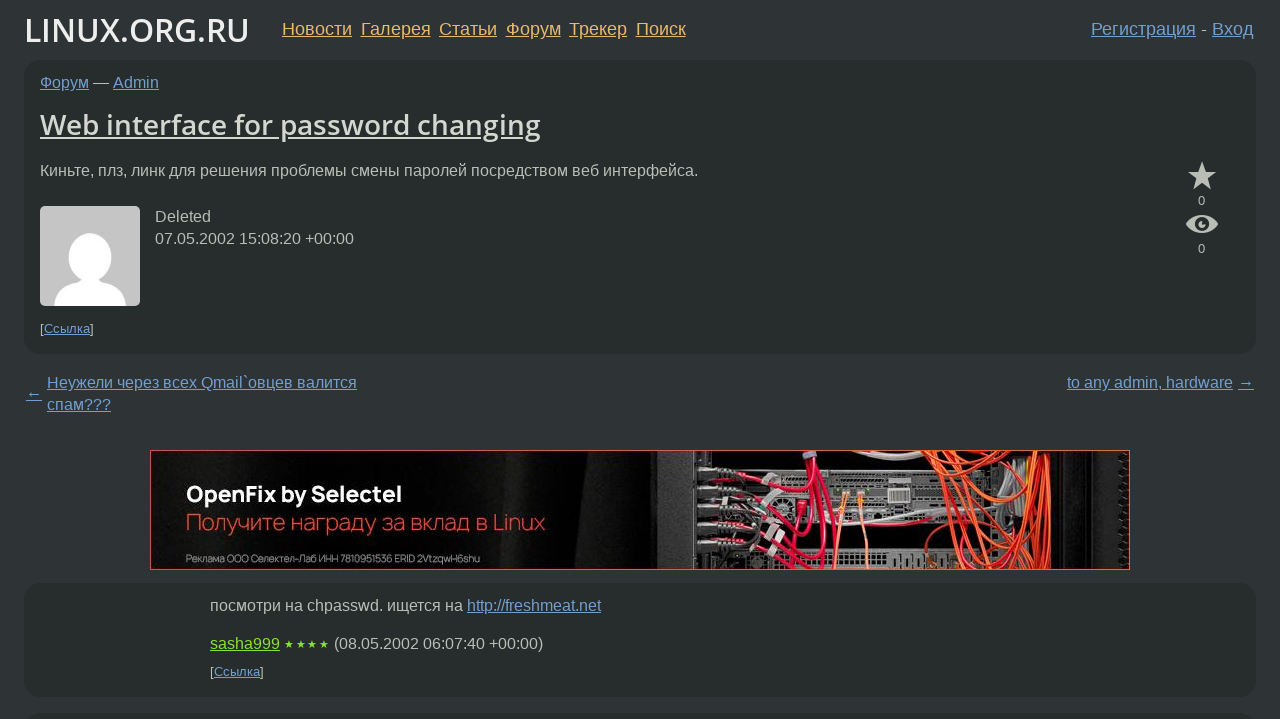

--- FILE ---
content_type: text/html;charset=utf-8
request_url: https://www.linux.org.ru/forum/admin/188048
body_size: 5185
content:
<!DOCTYPE html>
<html lang=ru>
<head>
<link rel="stylesheet" type="text/css" href="/tango/combined.css?20251031-1925">
<link rel="preload" href="/js/lor.js?20251031-1925" as="script">

<link rel="yandex-tableau-widget" href="/manifest.json" />
<meta name="referrer" content="always">

<script type="text/javascript">
  /*!
  * $script.js Async loader & dependency manager
  * https://github.com/ded/script.js
  * (c) Dustin Diaz, Jacob Thornton 2011
  * License: MIT
  */
(function(e,d,f){typeof f.module!="undefined"&&f.module.exports?f.module.exports=d():typeof f.define!="undefined"&&f.define=="function"&&f.define.amd?define(e,d):f[e]=d()})("$script",function(){function y(f,e){for(var h=0,g=f.length;h<g;++h){if(!e(f[h])){return E}}return 1}function x(d,c){y(d,function(b){return !c(b)})}function w(p,k,h){function c(b){return b.call?b():K[b]}function q(){if(!--d){K[e]=1,f&&f();for(var b in I){y(b.split("|"),c)&&!x(I[b],c)&&(I[b]=[])}}}p=p[D]?p:[p];var g=k&&k.call,f=g?k:h,e=g?p.join(""):k,d=p.length;return setTimeout(function(){x(p,function(b){if(G[b]){return e&&(J[e]=1),G[b]==2&&q()}G[b]=1,e&&(J[e]=1),v(!L.test(b)&&H?H+b+".js":b,q)})},0),w}function v(h,g){var b=N.createElement("script"),a=E;b.onload=b.onerror=b[z]=function(){if(b[B]&&!/^c|loade/.test(b[B])||a){return}b.onload=b[z]=null,a=1,G[h]=2,g()},b.async=1,b.src=h,M.insertBefore(b,M.firstChild)}var N=document,M=N.getElementsByTagName("head")[0],L=/^https?:\/\//,K={},J={},I={},H,G={},F="string",E=!1,D="push",C="DOMContentLoaded",B="readyState",A="addEventListener",z="onreadystatechange";return !N[B]&&N[A]&&(N[A](C,function u(){N.removeEventListener(C,u,E),N[B]="complete"},E),N[B]="loading"),w.get=v,w.order=function(f,e,h){(function g(a){a=f.shift(),f.length?w(a,g):w(a,e,h)})()},w.path=function(b){H=b},w.ready=function(f,d,h){f=f[D]?f:[f];var g=[];return !x(f,function(b){K[b]||g[D](b)})&&y(f,function(b){return K[b]})?d():!function(b){I[b]=I[b]||[],I[b][D](d),h&&h(g)}(f.join("|")),w},w},this);</script>

<script type="text/javascript">
  $script('/webjars/jquery/2.2.4/jquery.min.js', 'jquery');

  $script.ready('jquery', function() {
    $script('/js/lor.js?20251031-1925', 'lorjs');
    $script('/js/plugins.js?20251031-1925', 'plugins');
  });

  $script('/js/highlight.min.js?20251031-1925', 'hljs');
  $script.ready(['jquery', 'hljs'], function() {
    $(function() {
      hljs.initHighlighting();
    });
  });

  $script('/js/realtime.js?20251031-1925', "realtime");

  $script.ready('lorjs', function() {
    fixTimezone("Europe/Moscow");
  });

  
    $script.ready('lorjs', function() {
      initLoginForm();
    });
  </script>
<title>Web interface for password changing — Admin — Форум</title>
<meta property="og:title" content="Web interface for password changing" >

<meta property="og:image" content="https://www.linux.org.ru/img/good-penguin.png">
  <meta name="twitter:card" content="summary">
<meta name="twitter:site" content="@wwwlinuxorgru">
<meta property="og:description" content="Киньте, плз, линк для решения проблемы смены паролей посредством веб интерфейса.">
<meta property="og:url" content="https://www.linux.org.ru/forum/admin/188048">

<link rel="canonical" href="https://www.linux.org.ru/forum/admin/188048">

<script type="text/javascript">
  $script.ready('lorjs', function() { initNextPrevKeys(); });
  </script>
<link rel="search" title="Search L.O.R." href="/search.jsp">
<meta name="referrer" content="always">

<base href="https://www.linux.org.ru/">

<link rel="shortcut icon" href="/favicon.ico" type="image/x-icon">
<meta name="viewport" content="initial-scale=1.0">
</head>
<body>
<header id="hd">
  <div id="topProfile">
    </div>

  <span id="sitetitle"><a href="/">LINUX.ORG.RU</a></span>

  <nav class="menu">
    <div id="loginGreating">
      <div id="regmenu" class="head">
          <a href="https://www.linux.org.ru/register.jsp">Регистрация</a> -
          <a id="loginbutton" href="https://www.linux.org.ru/login.jsp">Вход</a>
        </div>

        <form method=POST action="https://www.linux.org.ru/ajax_login_process" style="display: none" id="regform">
          <input type="hidden" name="csrf" value="uiSJUhf8Q17LXR1jC444Sg==">
<label>Имя: <input type=text name=nick size=15 placeholder="nick или email" autocapitalize="off"></label>
          <label>Пароль: <input type=password name=passwd size=15></label>
          <input type=submit value="Вход">
          <input id="hide_loginbutton" type="button" value="Отмена">
        </form>
      </div>

    <ul>
      <li><a href="/news/">Новости</a></li>
      <li><a href="/gallery/">Галерея</a></li>
      <li><a href="/articles/">Статьи</a></li>
      <li><a href="/forum/">Форум</a></li>
      <li><a href="/tracker/">Трекер</a></li>
      <li><a href="/search.jsp">Поиск</a></li>
    </ul>
  </nav>
</header>
<div style="clear: both"></div>
<main id="bd">
<div class=messages itemscope itemtype="http://schema.org/Article">

<article class=msg id="topic-188048">
<header>
    <div class="msg-top-header">
    <span itemprop="articleSection">
      <a href="/forum/">Форум</a> —
      <a href="/forum/admin/">Admin</a>
      </span>
    
      &emsp;
      </span>
    </div>

    <h1 itemprop="headline">
      <a href="/forum/admin/188048">Web interface for password changing</a>
      </h1>

    </header>

  <div class="msg-container">

  <div class="msg_body">
    <div class="fav-buttons">
        <a id="favs_button" href="#"><i class="icon-star"></i></a><br><span
           id="favs_count">0</span><br>
        <a id="memories_button" href="#"><i class="icon-eye"></i></a><br><span
           id="memories_count">0</span>
      </div>
    <div itemprop="articleBody">
      <p>Киньте, плз, линк для решения проблемы смены паролей посредством веб интерфейса.</div>
<footer>

<div class="userpic"><img class="photo" src="https://secure.gravatar.com/avatar/826af561596f128041f076a380bb62d0?s=150&r=g&d=mm&f=y" alt="" width=150 height=150 ></div><div class=sign >
  Deleted<br>
  <time data-format="default" datetime="2002-05-07T19:08:20.098+04:00" itemprop="dateCreated">07.05.02 19:08:20 MSD</time><span class="sign_more">
  </span>
</div>
</footer>

<div class=reply>
          <ul id="topicMenu">
            <li><a href="/forum/admin/188048">Ссылка</a></li>
          </ul>
          </div>
      <div class="reactions zero-reactions">
  <form class="reactions-form" action="/reactions" method="POST">
    <input type="hidden" name="csrf" value="uiSJUhf8Q17LXR1jC444Sg==">
<input type="hidden" name="topic" value="188048">
    </form>
</div>

</div>
</div>
</article>

<script type="text/javascript">
  $script.ready('lorjs', function() {
    initStarPopovers();
  });
</script>
<div class="nav">
  <div class="grid-row">
    <div class="grid-3-1">
      <table>
        <tr valign=middle>
          <td style="padding-right: 5px">
              <a href="/forum/admin/188018">←</a>
            </td>
            <td align=left valign=top class="hideon-phone">
              <a href="/forum/admin/188018">
                Неужели через всех Qmail`овцев валится спам???</a>
            </td>
          </tr>
      </table>
    </div>
    <div class="grid-3-2">
    </div>
    <div class="grid-3-3">
      <table align="right">
          <tr valign=middle align=right>
            <td class="hideon-phone">
              <a href="/forum/admin/188087">
                to any admin, hardware</a>
            </td>
            <td align="right" valign="middle" style="padding-left: 5px">
              <a href="/forum/admin/188087">→</a>
            </td>
          </tr>
        </table>
      </div>
  </div>
  </div><div class="comment" id="comments" style="padding-top: 0.5em">

<div style="text-align: center; margin-top: 0.5em; height: 125px; margin-bottom: 0.5em" id="interpage">
</div>
<script type="text/javascript">
  $script.ready('lorjs', function () {
      var ads = [
        {
          type: 'rimg',
          img320: '/adv/photo_2025-09-08_22-46-59.jpg',
          img730: '/adv/photo_2025-09-08_22-47-03.jpg',
          img980: '/adv/photo_2025-09-08_22-47-06.jpg',
          href: 'https://slc.tl/h24ik'
        }
      ];

    init_interpage_adv(ads);
  });
</script>

<article class="msg" id="comment-188272">
  <div class="title">
    </div>

  <div class="msg-container">
    <div class="userpic"><img class="photo" src="/img/p.gif" alt="" width=1 height=1 ></div><div class="msg_body message-w-userpic">
      <p>посмотри на chpasswd. ищется на <a href="http://freshmeat.net">http://freshmeat.net</a></p><div class="sign">
        <a itemprop="creator" href="/people/sasha999/profile">sasha999</a> <span class="stars">★★★★</span><br class="visible-phone"> <span class="hideon-phone">(</span><time data-format="default" datetime="2002-05-08T10:07:40.152+04:00" >08.05.02 10:07:40 MSD</time><span class="hideon-phone">)</span>

</div>

      <div class="reply">
          <ul>
            <li><a href="/forum/admin/188048?cid=188272">Ссылка</a></li>
          </ul>
        </div>
      <div class="reactions zero-reactions">
  <form class="reactions-form" action="/reactions" method="POST">
    <input type="hidden" name="csrf" value="uiSJUhf8Q17LXR1jC444Sg==">
<input type="hidden" name="topic" value="188048">
    <input type="hidden" name="comment" value="188272">
    </form>
</div>

</div>
  </div>

</article>


<article class="msg" id="comment-188326">
  <div class="title">
    </div>

  <div class="msg-container">
    <div class="userpic"><img class="photo" src="/photos/4948.jpg" alt="" width=97 height=127 ></div><div class="msg_body message-w-userpic">
      <p><a href="http://web.onda.com.br/orso/chetcpasswd.html">http://web.onda.com.br/orso/chetcpasswd.html</a></p><div class="sign">
        <a itemprop="creator" href="/people/Horez/profile">Horez</a> <span class="stars">★</span><br class="visible-phone"> <span class="hideon-phone">(</span><time data-format="default" datetime="2002-05-08T11:53:04.760+04:00" >08.05.02 11:53:04 MSD</time><span class="hideon-phone">)</span>

</div>

      <div class="reply">
          <ul>
            <li><a href="/forum/admin/188048?cid=188326">Ссылка</a></li>
          </ul>
        </div>
      <div class="reactions zero-reactions">
  <form class="reactions-form" action="/reactions" method="POST">
    <input type="hidden" name="csrf" value="uiSJUhf8Q17LXR1jC444Sg==">
<input type="hidden" name="topic" value="188048">
    <input type="hidden" name="comment" value="188326">
    </form>
</div>

</div>
  </div>

</article>


<article class="msg" id="comment-188509">
  <div class="title">
    </div>

  <div class="msg-container">
    <div class="userpic"><img class="photo" src="/photos/6582:-1756809427.jpg" alt="" width=150 height=150 ></div><div class="msg_body message-w-userpic">
      <p>А еще лучше <a href="http://www.webmin.com/webmin/download/webmin-0.92.tar.gz">http://www.webmin.com/webmin/download/webmin-0.92.tar.gz</a><p>Там и пароли и сами сервисы</p><div class="sign">
        <a itemprop="creator" href="/people/fagot/profile">fagot</a> <span class="stars">★★★★★</span><br class="visible-phone"> <span class="hideon-phone">(</span><time data-format="default" datetime="2002-05-08T18:06:54.924+04:00" >08.05.02 18:06:54 MSD</time><span class="hideon-phone">)</span>

</div>

      <div class="reply">
          <ul>
            <li><a href="/forum/admin/188048?cid=188509">Ссылка</a></li>
          </ul>
        </div>
      <div class="reactions zero-reactions">
  <form class="reactions-form" action="/reactions" method="POST">
    <input type="hidden" name="csrf" value="uiSJUhf8Q17LXR1jC444Sg==">
<input type="hidden" name="topic" value="188048">
    <input type="hidden" name="comment" value="188509">
    </form>
</div>

</div>
  </div>

</article>


</div>

<div id="realtime" style="display: none"></div>

<div class="infoblock">
    
        Вы не можете добавлять комментарии в эту тему. Тема перемещена в архив.
      </div>
<div class="nav">
  <div class="grid-row">
    <div class="grid-3-1">
      <table>
        <tr valign=middle>
          <td style="padding-right: 5px">
              <a href="/forum/admin/188018">←</a>
            </td>
            <td align=left valign=top class="hideon-phone">
              <a href="/forum/admin/188018">
                Неужели через всех Qmail`овцев валится спам???</a>
            </td>
          </tr>
      </table>
    </div>
    <div class="grid-3-2">
      <a title="Форум - Admin"
         href="/forum/admin/">
          Admin</a>
    </div>
    <div class="grid-3-3">
      <table align="right">
          <tr valign=middle align=right>
            <td class="hideon-phone">
              <a href="/forum/admin/188087">
                to any admin, hardware</a>
            </td>
            <td align="right" valign="middle" style="padding-left: 5px">
              <a href="/forum/admin/188087">→</a>
            </td>
          </tr>
        </table>
      </div>
  </div>
  </div></div>

<section id="related-topics">
    <h2>Похожие темы</h2>

    <div id="related-topics-list">
      <ul>
          <li>
              <span class="group-label">Форум</span>
              <a href="/forum/desktop/493823">Matlab for Linux</a> (2004)
            </li>
          <li>
              <span class="group-label">Форум</span>
              <a href="/forum/admin/78949">MRTG-Help!!!!</a> (2001)
            </li>
          <li>
              <span class="group-label">Форум</span>
              <a href="/forum/general/1887926">спецсимволы?</a> (2007)
            </li>
          <li>
              <span class="group-label">Форум</span>
              <a href="/forum/linux-org-ru/13806">Password</a> (1999)
            </li>
          <li>
              <span class="group-label">Форум</span>
              <a href="/forum/desktop/1387581">консоль...</a> (2006)
            </li>
          </ul>
      <ul>
          <li>
              <span class="group-label">Форум</span>
              <a href="/forum/development/773937">as4linux</a> (2005)
            </li>
          <li>
              <span class="group-label">Форум</span>
              <a href="/forum/linux-org-ru/1025644">send ne password plz!</a> (2005)
            </li>
          <li>
              <span class="group-label">Форум</span>
              <a href="/forum/development/676382">доки по opengl на русском</a> (2004)
            </li>
          <li>
              <span class="group-label">Форум</span>
              <a href="/forum/admin/125219">Киньте линк или саму доку по созданию загрузочного CD-Rom в Linux</a> (2001)
            </li>
          <li>
              <span class="group-label">Форум</span>
              <a href="/forum/security/4921019">wireshark icq password</a> (2010)
            </li>
          </ul>
      </div>
  </section>
</main>
<footer id="ft">

<p id="ft-info">
  <a href="/about">О Сервере</a> -
  <a href="/help/rules.md">Правила форума</a> -
  <a href="/help/lorcode.md">Правила разметки (LORCODE)</a> -
  <a href="/help/markdown.md">Правила разметки (Markdown)</a><br>
  <a href="https://github.com/maxcom/lorsource/issues">Сообщить об ошибке</a><br>
  <a href="https://www.linux.org.ru/">https://www.linux.org.ru/</a>
</p>

<script type="text/javascript">
  </script>


</footer>
</body></html>
